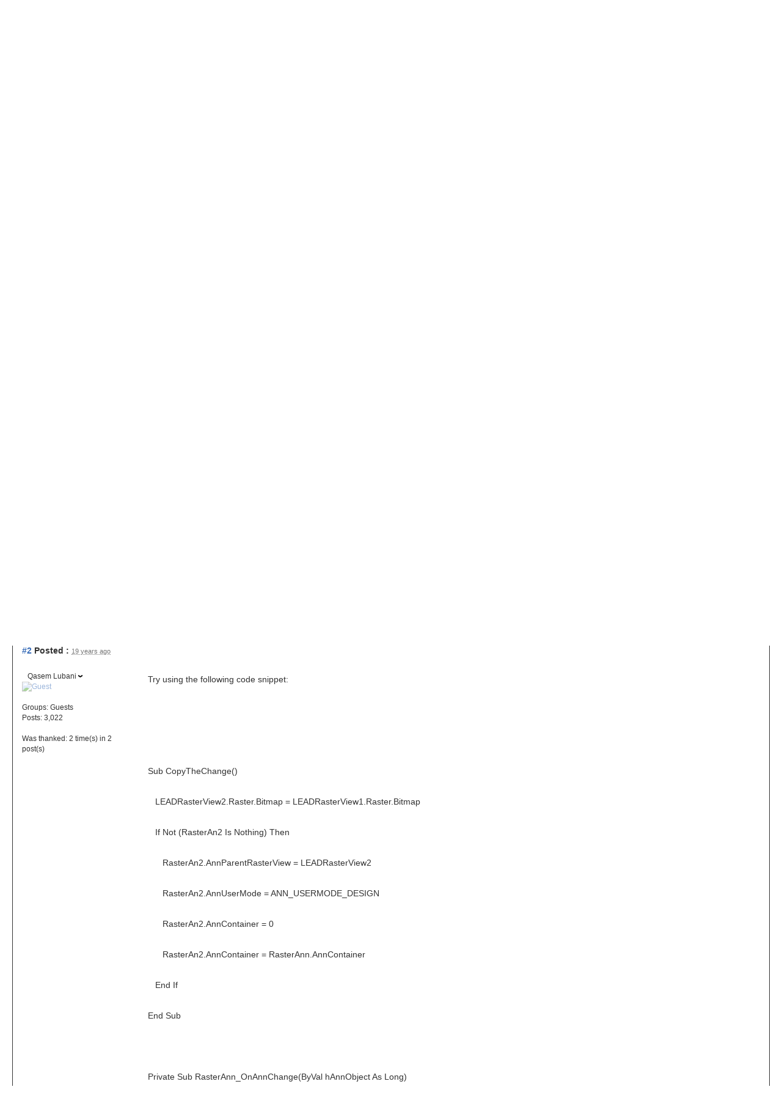

--- FILE ---
content_type: text/html; charset=utf-8
request_url: https://www.leadtools.com/support/forum/posts/m10590-Re--two-leadrasterview-connected---a-kind-of-panwindow
body_size: 13945
content:


<!DOCTYPE html>
<html xmlns="http://www.w3.org/1999/xhtml" lang="en">
<head id="YafHead"><meta id="YafMetaScriptingLanguage" http-equiv="Content-Script-Type" name="scriptlanguage" content="text/javascript" /><meta id="YafMetaStyles" http-equiv="Content-Style-Type" name="styles" content="text/css" /><meta name="HandheldFriendly" content="true" /><meta name="viewport" content="width=device-width,user-scalable=yes" /><link rel="shortcut icon" href="/favicon.ico" /><title>
	Re: two leadrasterview connected ( a kind of panwindow)
</title><link href="../content/bootstrap-forum.min.css" rel="stylesheet" type="text/css" />
   <!-- jQuery (necessary for Bootstrap's JavaScript plugins) -->
    <script src="https://ajax.googleapis.com/ajax/libs/jquery/1.11.3/jquery.min.js" type="f76f4fd7e2474436dd41c9af-text/javascript"></script>
    <script src="https://www.leadtools.com/support/forum/scripts/bootstrap.min.js" type="f76f4fd7e2474436dd41c9af-text/javascript"></script>
   <script type="f76f4fd7e2474436dd41c9af-text/javascript">
    window.dataLayer = window.dataLayer || [];
</script>
<!-- Google Tag Manager -->
<script type="f76f4fd7e2474436dd41c9af-text/javascript">
    (function (w, d, s, l, i) {
        w[l] = w[l] || []; w[l].push({
            'gtm.start':
                new Date().getTime(), event: 'gtm.js'
        }); var f = d.getElementsByTagName(s)[0],
            j = d.createElement(s), dl = l != 'dataLayer' ? '&l=' + l : ''; j.async = true; j.src =
                'https://www.googletagmanager.com/gtm.js?id=' + i + dl; f.parentNode.insertBefore(j, f);
    })(window, document, 'script', 'dataLayer', 'GTM-MHXDQTW');
</script>

<!-- Bonzo's Analytics Suite -->
<!--<script>
    document.addEventListener("DOMContentLoaded", function () {
        var getData = function () {
            return JSON.stringify({
                "UriStem": window.location.pathname,
                "UriQuery": window.location.search,
                "Referrer": window.document.referrer,
                "JavaScriptDocumentCookies": window.document.cookie,
                "PageTitle": document.title,
                "Domain": window.location.hostname
            });
        };

        var getApiPath = function () {
            var d = window.location.hostname;
            if (d.toLowerCase() === "leadtools.com" || d.toLowerCase() === "www.leadtools.com") {
                return "https://webapi.leadtools.com/";
            } else if (d.toLowerCase() === "localhost") {
                return "https://localhost:44364/";
            }
            return "https://webapi-test.leadtools.com/";
        };

        $.ajax({
            type: "POST",
            data: getData(),
            url: getApiPath() + "api/WebRequest",
            contentType: "application/json"
        });
    });
</script>-->

<!--Marketo Analytics-->
<script type="f76f4fd7e2474436dd41c9af-text/javascript">  
    const COOKIE_TYPE = {
        LONG_TERM: "LONG_TERM",
        SESSION: "SESSION"
    }

    const LONG_TERM_COOKIE_KEY = 'leadtools_tracking_cookie';
    const SESSION_COOKIE_KEY = 'leadtools_tracking_session_cookie';

    const GetCookie = (cookieKey) => {
        let name = cookieKey + "=";
        let decodedCookie = window.decodeURIComponent(document.cookie);
        let ca = decodedCookie.split(';');
        for (let i = 0; i < ca.length; i++) {
            let c = ca[i];
            while (c.charAt(0) == ' ') {
                c = c.substring(1);
            }
            if (c.indexOf(name) == 0) {
                return c.substring(name.length, c.length);
            }
        }
        return "";
    }

    const AddCookieDataToForm = (formData) => {
        const MarketoUTMFields = {
            UTM_SOURCE: 'Cookie_UTM_Source__c',
            UTM_MEDIUM: 'Cookie_UTM_Medium__c',
            UTM_CAMPAIGN: 'Cookie_UTM_Campaign__c',
            UTM_CONTENT: 'Cookie_UTM_Content__c',
            UTM_TERM: 'Cookie_UTM_Term__c',
            COOKIE_LANDING: 'Cookie_Landing__c',
            COOKIE_REFERRER: 'Cookie_Referrer__c',
            UTM_SOURCE_SESSION: 'Most_Recent_UTM_Source__c',
            UTM_MEDIUM_SESSION: 'Most_Recent_UTM_Medium__c',
            UTM_CAMPAIGN_SESSION: 'Most_Recent_UTM_Campaign__c',
            UTM_CONTENT_SESSION: 'Most_Recent_UTM_Content__c',
            UTM_TERM_SESSION: 'Most_Recent_UTM_Term__c',
            COOKIE_LANDING_SESSION: 'Most_Recent_Landing_Page__c',
            COOKIE_REFERRER_SESSION: 'Most_Recent_Referrer__c',
            GCLID: 'GCLID__c',
            GCLID_SESSION: 'Most_Recent_GCLID__c',
        };

        const GetCookieData = (cookieType) => {
            try {
                const cookieKey = cookieType === COOKIE_TYPE.LONG_TERM ? LONG_TERM_COOKIE_KEY : SESSION_COOKIE_KEY;
                return JSON.parse(GetCookie(cookieKey));
            } catch (e) {
                return null;
            }
        };

        const dataWithCookies = { ...formData };

        //long term cookies
        const longTermTrackingCookie = GetCookieData(COOKIE_TYPE.LONG_TERM);
        if (longTermTrackingCookie) {
            const {
                utm_source,
                utm_medium,
                utm_campaign,
                utm_term,
                utm_content,
                referrer,
                landingPage,
                gclid,
            } = longTermTrackingCookie;

            if (utm_source) dataWithCookies[MarketoUTMFields.UTM_SOURCE] = utm_source;
            if (utm_medium) dataWithCookies[MarketoUTMFields.UTM_MEDIUM] = utm_medium;
            if (utm_campaign) dataWithCookies[MarketoUTMFields.UTM_CAMPAIGN] = utm_campaign;
            if (utm_term) dataWithCookies[MarketoUTMFields.UTM_TERM] = utm_term;
            if (utm_content) dataWithCookies[MarketoUTMFields.UTM_CONTENT] = utm_content;
            if (referrer) dataWithCookies[MarketoUTMFields.COOKIE_REFERRER] = referrer;
            if (landingPage) dataWithCookies[MarketoUTMFields.COOKIE_LANDING] = landingPage;
            if (gclid) dataWithCookies[MarketoUTMFields.GCLID] = gclid;
        }

        //session cookies
        const sessionTrackingCookie = GetCookieData(COOKIE_TYPE.SESSION);
        if (sessionTrackingCookie) {
            const {
                utm_source,
                utm_medium,
                utm_campaign,
                utm_term,
                utm_content,
                referrer,
                landingPage,
                gclid,
            } = sessionTrackingCookie;

            if (utm_source) dataWithCookies[MarketoUTMFields.UTM_SOURCE_SESSION] = utm_source;
            if (utm_medium) dataWithCookies[MarketoUTMFields.UTM_MEDIUM_SESSION] = utm_medium;
            if (utm_campaign) dataWithCookies[MarketoUTMFields.UTM_CAMPAIGN_SESSION] = utm_campaign;
            if (utm_term) dataWithCookies[MarketoUTMFields.UTM_TERM_SESSION] = utm_term;
            if (utm_content) dataWithCookies[MarketoUTMFields.UTM_CONTENT_SESSION] = utm_content;
            if (referrer) dataWithCookies[MarketoUTMFields.COOKIE_REFERRER_SESSION] = referrer;
            if (landingPage) dataWithCookies[MarketoUTMFields.COOKIE_LANDING_SESSION] = landingPage;
            if (gclid) dataWithCookies[MarketoUTMFields.GCLID_SESSION] = gclid;
        }

        return dataWithCookies;
    };

    document.addEventListener("DOMContentLoaded", () => {
        const ACCEPTED_UTM = [
            'utm_source',
            'utm_medium',
            'utm_campaign',
            'utm_term',
            'utm_content',
            'gclid',
        ];
        
        const UTMParams = (() => {
            var search = window.location.search;
            if (!search) return {};
            const utms = {};

            try {
                const query = search.split('?')[1];
                const splitQueries = query.split('&');
                splitQueries.forEach((q) => {
                    const s = q.split('=');
                    const [key, value] = s;

                    if (ACCEPTED_UTM.includes(key.toLowerCase())) utms[key.toLowerCase()] = value;
                });
                return utms;
            } catch (e) {
                return {};
            }
        })();
        
        const SetCookieData = (cookieType) => {
            const existingLongTermCookie = GetCookie(LONG_TERM_COOKIE_KEY);

            if (cookieType === COOKIE_TYPE.LONG_TERM && existingLongTermCookie) return;
            // only set session cookie when long term utm params were present
            if (cookieType === COOKIE_TYPE.SESSION && Object.keys(UTMParams).length === 0) return;

            const referrer = window.document.referrer;
            const landingPage = window.location.pathname;
            const date = new Date().toDateString();

            const cookie = {
                referrer,
                landingPage,
                date,
                landing_date: new Date().toISOString().slice(0, 19).replace('T', ' '),
                ...UTMParams,
            };

            try {
                const cookieKey =
                    cookieType === COOKIE_TYPE.LONG_TERM ? LONG_TERM_COOKIE_KEY : SESSION_COOKIE_KEY;

                const cookieValue = JSON.stringify(cookie)

                const expDays = cookieType === COOKIE_TYPE.LONG_TERM ? 365 : 1;
                const d = new Date();
                d.setTime(d.getTime() + (expDays * 24 * 60 * 60 * 1000)); //days to ms
                const expires = d.toUTCString();
                
                document.cookie = cookieKey + "=" + cookieValue + ";" + "expires=" + expires + ";path=/";
            } catch (e) {
                // nothing
            }
        };

        SetCookieData(COOKIE_TYPE.LONG_TERM);
        SetCookieData(COOKIE_TYPE.SESSION);        
    })
</script><style type="text/css">.HiddenGuestBox{padding:0.7em;}.HiddenGuestBoxImage{float:left;margin-right:.3em;}.spoilerbox
{margin:5px;padding:4px;background-color:#eeeeee;border:solid 1px#808080;color:#000000;}</style><meta name="description" content="Dear all, I am working with two leadrasterview in a way that the user writes his annotations and image modifications in the first one and sees the changes also in the other one. ( a kind of..." /><meta id="YafMetaKeywords" name="keywords" content="advance,annotations,automaticaly,changes,clicked,connected,everytime,first,getting,image,information,leadrasterview,modifications,mouse,panwindow,pixel,question,rasterviews,regards,thank" /><link href="/support/forum/Content/forum.min.css" rel="stylesheet" type="text/css" /><link href="/support/forum/Themes/lead/theme.min.css" rel="stylesheet" type="text/css" /><link href="//code.jquery.com/ui/1.11.4/themes/smoothness/jquery-ui.min.css" rel="stylesheet" type="text/css" /><script type="f76f4fd7e2474436dd41c9af-text/javascript" src="//ajax.aspnetcdn.com/ajax/jQuery/jquery-2.2.0.min.js"></script><style type="text/css">#simplemodal-overlay{background-color:#000;}</style><script type="f76f4fd7e2474436dd41c9af-text/javascript" src="/support/forum/Themes/lead/theme.min.js"></script><script type="f76f4fd7e2474436dd41c9af-text/javascript" src="//ajax.aspnetcdn.com/ajax/jquery.ui/1.11.4/jquery-ui.min.js"></script><link rel="canonical" href="https://www.leadtools.com/support/forum/posts/t3466-" /></head>
<body id="YafBody">
   <div class="container-fluid">
      <form method="post" action="./m10590-Re--two-leadrasterview-connected---a-kind-of-panwindow?g=posts&amp;m=10590&amp;=" id="form1" enctype="multipart/form-data">
<div>
<input type="hidden" name="__EVENTTARGET" id="__EVENTTARGET" value="" />
<input type="hidden" name="__EVENTARGUMENT" id="__EVENTARGUMENT" value="" />
<input type="hidden" name="__VIEWSTATE" id="__VIEWSTATE" value="/[base64]/////[base64]/[base64]/[base64]/[base64]/dD0zNDY2JmY9NzIfAWhkAkwPFgIfAWgWAgIDDxYCHgdGb3J1bUlEAkhkGAEFHl9fQ29udHJvbHNSZXF1aXJlUG9zdEJhY2tLZXlfXxYBBRZmb3J1bSRjdGwwMyREYXRhUGFuZWwx7f57g34b9s5yCQ2eF5+iDur6g18=" />
</div>

<script type="f76f4fd7e2474436dd41c9af-text/javascript">
//<![CDATA[
var theForm = document.forms['form1'];
if (!theForm) {
    theForm = document.form1;
}
function __doPostBack(eventTarget, eventArgument) {
    if (!theForm.onsubmit || (theForm.onsubmit() != false)) {
        theForm.__EVENTTARGET.value = eventTarget;
        theForm.__EVENTARGUMENT.value = eventArgument;
        theForm.submit();
    }
}
//]]>
</script>


<script src="https://ajax.aspnetcdn.com/ajax/4.6/1/WebForms.js" type="f76f4fd7e2474436dd41c9af-text/javascript"></script>
<script type="f76f4fd7e2474436dd41c9af-text/javascript">
//<![CDATA[
window.WebForm_PostBackOptions||document.write('<script type="text/javascript" src="/support/forum/WebResource.axd?d=KC9CXtv0LwWT0F6Rbo3BL6_32xgVMXTPfsqGApNPDVBRpQ1CvxPg7UipW14gvs0GTP2-6SM0M69GzoiVP3p0CfkGja41&amp;t=638285921964787378"><\/script>');//]]>
</script>



<script type="f76f4fd7e2474436dd41c9af-text/javascript">
//<![CDATA[

function toggleSpoiler(btn,elid)
{var el=document.getElementById(elid);if(el==null)
return;if(el.style.display=='')
{el.style.display='none';btn.value='Show Spoiler';}
else
{el.style.display='';btn.value='Hide Spoiler';}}!function(d,s,id){var js,fjs=d.getElementsByTagName(s)[0];if(!d.getElementById(id)){js=d.createElement(s);js.id=id;js.async=true;js.src='//platform.twitter.com/widgets.js';fjs.parentNode.insertBefore(js,fjs);}}(document,'script','twitter-wjs');
jQuery.fn.getBox=function(){return{left:$(this).offset().left,top:$(this).offset().top,width:$(this).outerWidth(),height:$(this).outerHeight()};};var gotoForumSuppressClick=false;openGotoPageClick=function(e){return false;};
openGotoPageFormforum_ctl03_Pager=function(id){var labelBox=jQuery('#'+id).getBox();var modalBox=jQuery('#forum_ctl03_Pager_GotoPageForm').getBox();var gotoForm=jQuery('#forum_ctl03_Pager_GotoPageForm');var topOffset=labelBox.top+labelBox.height;var leftOffset=labelBox.left;if(jQuery('#'+id).parents('.ui-tabs').length>0)
{topOffset=topOffset-jQuery('.ui-widget-content').offset().top;leftOffset=leftOffset-12;}
gotoForm.css({position:'absolute',zindex:999,top:topOffset,left:leftOffset});gotoForm.fadeIn('slow',function(){jQuery('#forum_ctl03_Pager_GotoPageForm').bind('click',openGotoPageClick);jQuery(document).bind('click',function(e){jQuery('#forum_ctl03_Pager_GotoPageForm').hide();var fn=arguments.callee;jQuery(document).unbind('click',fn);jQuery('#forum_ctl03_Pager_GotoPageForm').unbind('click',openGotoPageClick);});jQuery('#forum_ctl03_Pager_GotoPageForm_GotoTextBox').focus();});};
openGotoPageFormforum_ctl03_PagerBottom=function(id){var labelBox=jQuery('#'+id).getBox();var modalBox=jQuery('#forum_ctl03_PagerBottom_GotoPageForm').getBox();var gotoForm=jQuery('#forum_ctl03_PagerBottom_GotoPageForm');var topOffset=labelBox.top+labelBox.height;var leftOffset=labelBox.left;if(jQuery('#'+id).parents('.ui-tabs').length>0)
{topOffset=topOffset-jQuery('.ui-widget-content').offset().top;leftOffset=leftOffset-12;}
gotoForm.css({position:'absolute',zindex:999,top:topOffset,left:leftOffset});gotoForm.fadeIn('slow',function(){jQuery('#forum_ctl03_PagerBottom_GotoPageForm').bind('click',openGotoPageClick);jQuery(document).bind('click',function(e){jQuery('#forum_ctl03_PagerBottom_GotoPageForm').hide();var fn=arguments.callee;jQuery(document).unbind('click',fn);jQuery('#forum_ctl03_PagerBottom_GotoPageForm').unbind('click',openGotoPageClick);});jQuery('#forum_ctl03_PagerBottom_GotoPageForm_GotoTextBox').focus();});};
function ShowPopupDialogNotificationforum_YafForumPageErrorPopup1(newErrorStr,newErrorType){if(newErrorStr!=null&&newErrorStr!=""){showNotification({type:newErrorType,message:newErrorStr,autoClose:true,duration:30,imagepath:'/support/forum/Content/icons/'});}}//]]>
</script>

<script src="/support/forum/Scripts/jquery.ForumExtensions.min.js" type="f76f4fd7e2474436dd41c9af-text/javascript"></script>
<script type="f76f4fd7e2474436dd41c9af-text/javascript">
//<![CDATA[

function toggleMessage(divId)
{jQuery('#'+divId).toggle();}
jQuery(document).ready(function(){jQuery('.ceebox').ceebox({titles:true});});
function yaf_SmartScroller_GetCoords()
{var scrollX,scrollY;if(document.all)
{if(!document.documentElement.scrollLeft)
scrollX=document.body.scrollLeft;else
scrollX=document.documentElement.scrollLeft;if(!document.documentElement.scrollTop)
scrollY=document.body.scrollTop;else
scrollY=document.documentElement.scrollTop;}
else
{scrollX=window.pageXOffset;scrollY=window.pageYOffset;}
jQuery('#forum_ctl03_scrollLeft').val(scrollX);jQuery('#forum_ctl03_scrollTop').val(scrollY);}
function yaf_SmartScroller_Scroll()
{var x=jQuery('#forum_ctl03_scrollLeft').val();var y=jQuery('#forum_ctl03_scrollTop').val();if(x||y)window.scrollTo(x,y);}
function yaf_SmartScroller_Reset()
{jQuery('#forum_ctl03_scrollLeft').val(0);jQuery('#forum_ctl03_scrollTop').val(0);window.scrollTo(0,0);}
jQuery(window).bind('scroll',yaf_SmartScroller_GetCoords);jQuery(window).bind('click',yaf_SmartScroller_GetCoords);jQuery(window).bind('keypress',yaf_SmartScroller_GetCoords);jQuery(document).ready(yaf_SmartScroller_Scroll);//]]>
</script>

<script src="https://ajax.aspnetcdn.com/ajax/4.6/1/MicrosoftAjax.debug.js" type="f76f4fd7e2474436dd41c9af-text/javascript"></script>
<script type="f76f4fd7e2474436dd41c9af-text/javascript">
//<![CDATA[
(window.Sys && Sys._Application && Sys.Observer)||document.write('<script type="text/javascript" src="/support/forum/ScriptResource.axd?d=Jhom3t1Ey_0NZf6yuFoh2OcNvPQrAyhxBo1DS4l-HqYGmyVt5DAiHn5nx1eZR6o1zyNI7ImfIxQyqawAH1j57HBetDOBQ4o1Bl7qTqMXoeXm5gQLY7uVkFxrK0KuvdLrZFl9cSGvA70aGLbuP3aIQR2XFAQcFFJQ_f1MOsE6X1yb-lH-0&t=13798092"><\/script>');//]]>
</script>

<script type="f76f4fd7e2474436dd41c9af-text/javascript">
//<![CDATA[
if (typeof(Sys) === 'undefined') throw new Error('ASP.NET Ajax client-side framework failed to load.');
//]]>
</script>

<script src="https://ajax.aspnetcdn.com/ajax/4.6/1/MicrosoftAjaxWebForms.debug.js" type="f76f4fd7e2474436dd41c9af-text/javascript"></script>
<script type="f76f4fd7e2474436dd41c9af-text/javascript">
//<![CDATA[
(window.Sys && Sys.WebForms)||document.write('<script type="text/javascript" src="/support/forum/ScriptResource.axd?d=mnDkOBDFpRrMnGajL4_6pbki5sKscVW-MssT-lcD6BAq6-ihMietQVTHbCy5_ZxY5HVLCCjWv9a80OCj4mm-_gIJ7xGOdtm1vR3UbFlr-VcRN5wiHSCflhwV06Y1-v9t6IHdvbit-Q-KTlljmLAeM848NFFaOomGeyIEnpRYGzrfIwTD0&t=13798092"><\/script>');//]]>
</script>

<div>

	<input type="hidden" name="__VIEWSTATEGENERATOR" id="__VIEWSTATEGENERATOR" value="FE0A3062" />
</div>
         
<div class="yafnet" id="forum"><div id="yafpage_YAF.Pages.posts" class="YAF_Pages_posts">
<div id="yafheader">

   <!--
   <nav class="navbar navbar-default">
      <div class="container-fluid">
         <div class="navbar-header">
            <a class="navbar-brand" href="#">
               <img src="../images/leadtools-logo-header.png" id="forum_ctl01_imgBanner2" alt="logo" style="border: 0;" />
            </a>
         </div>
         <div class="nav navbar-nav navbar-right">
            <p class="navbar-text">
               
            </p>
         </div>

      </div>
   </nav>

   -->
   <div class="outerMenuContainer">

      <a id="forum_ctl01_BannerLink" href="https://www.leadtools.com"><img src="../images/leadtools-logo-header.png" id="forum_ctl01_imgBanner" alt="logo" style="border: 0;" /></a>
      
      
      <div class="menuContainer">
         <ul class="menuList">
            <li class="menuGeneral"><a title="Shows the Forum Main page" href="/support/forum/" target="_top">Forum </a></li><li class="menuGeneral"><a title="Shows the Active Topics Page" href="/support/forum/mytopics" target="_top">Active Topics </a></li><li class="menuGeneral"><a title="Use the Forum Search" href="/support/forum/search" target="_top">Search </a></li><li class="menuAccount"><a title="Shows the Login Control to the Forum." rel="nofollow" href="/support/forum/login?returnurl=%2fsupport%2fforum%2fposts%2fm10590-Re--two-leadrasterview-connected---a-kind-of-panwindow" target="_top">Login </a></li><li class="menuGeneral"><a title="Shows the Registration Form" rel="nofollow" href="/support/forum/rules" target="_top">Register </a></li>
         </ul>
         
         
      </div>
   </div>
   <div id="forum_ctl01_GuestUserMessage" class="guestUser">
	
      <span id="forum_ctl01_GuestMessage">Welcome Guest! To enable all features, please </span>
   <a title="Login" rel="nofollow" href="/support/forum/login?returnurl=%2fsupport%2fforum%2fposts%2fm10590-Re--two-leadrasterview-connected---a-kind-of-panwindow">Login</a><span>&nbsp;or&nbsp;</span><a href="/support/forum/rules">Register</a><span>.</span>
</div>
   <div id="yafheaderEnd">
   </div>
</div>
<script type="f76f4fd7e2474436dd41c9af-text/javascript">
//<![CDATA[
Sys.WebForms.PageRequestManager._initialize('forum$YafScriptManager', 'form1', ['tforum$ctl03$PopupMenuUpdatePanel',''], [], [], 90, '');
//]]>
</script>
<div id="forum_YafForumPageErrorPopup1" Class="MessageBox">
<div class="modalHeader"><h3>Notification</h3></div><div style="float:left"><img src="/support/forum/Content/icons/InfoBig.png" alt="Icon" height="64" width="64" Class="DialogIcon" Style="padding:5px" /></div><div id="forum_YafPopupErrorMessageOuter" class="modalOuter"><span id="forum_YafPopupErrorMessageInner" class="modalInner">Error</span></div><hr /><div id="forum_YafModalFooter" Class="modalFooter"><a id="forum_0b343231-5329-44b8-a378-2294c6870c30" class="StandardButton" onclick="if (!window.__cfRLUnblockHandlers) return false; jQuery(this).YafModalDialog.Close({ Dialog: &#39;#forum_YafForumPageErrorPopup1&#39; });" href="#" data-cf-modified-f76f4fd7e2474436dd41c9af-="">OK</a></div></div><div id="forum_ctl02_YafForumPageErrorPopup" class="MessageBox" style="display:none">
	
    <div class="modalHeader">
        <h3><span id="forum_ctl02_Header"></span></h3>
    </div>
    <div id="YafPopupErrorMessageOuter" class="modalOuter">
        <div style="float:left;">
            
        </div>
        <div id="YafPopupErrorMessageInner" class="modalInner">
            
        </div>
    </div>
    <div class="clear"></div>
    <hr />
    <div class="modalFooter">
        <input type="submit" name="forum$ctl02$OkButton" value="Ok" id="forum_ctl02_OkButton" class="StandardButtton" />
        
    </div>

</div><div id="forum_ctl03_PageLinks" class="yafPageLink breadcrumb">
<a href="/support/forum/">LEADTOOLS Support</a>
<span class="linkSeperator divider"></span>
<a href="/support/forum/category/6-Imaging">Imaging</a>
<span class="linkSeperator divider"></span>
<a href="/support/forum/topics/72-Imaging-SDK-Questions">Imaging SDK Questions</a>
<span class="linkSeperator divider"></span>
<span class="currentPageLink active">Re: two leadrasterview connected ( a kind of panwindow)</span>
</div>


<a id="top" name="top"></a>
<table class="command" width="100%">
    <tr>
        <td align="left">
            <div class="row">
                <div class="col-sm-12">


                    <div class="pull-right">
                        <div class="btn-toolbar">
                            <span id="dvFavorite1" class="btn-group btn-group-xs">
                                
                            </span>
                            <div class="btn-group btn-group-xs">
                                

                                

                                

                                
                            </div>
                            <div class="btn-group btn-group-xs">
                                

                                
                            </div>
                        </div>
                    </div>

                    <div class="leftItem">
                        
                    </div>
                </div>
            </div>
        </td>
    </tr>
</table>

<table class="content postHeader" width="100%">
    <tr class="postTitle">
        <td class="header1">

            <div class="leftItem">
                <h1>
                    <a id="forum_ctl03_TopicLink" class="HeaderTopicLink" href="/support/forum/posts/t3466-"><span id="forum_ctl03_TopicTitle">Re: two leadrasterview connected ( a kind of panwindow)</span></a>
                </h1>
            </div>
            <div class="rightItem">
                <div id="fb-root"></div>
                <div style="display: inline">
                    
                    
                </div>

                <div style="display: inline">
                    <a id="forum_ctl03_OptionsLink" title="Topic Options to Subscribe via Email, RSS, Atom, and to view Printer Friendly Page." class="PopMenuLink" onclick="if (!window.__cfRLUnblockHandlers) return false; yaf_popit(&#39;forum_ctl03_OptionsMenu&#39;)" onmouseover="if (!window.__cfRLUnblockHandlers) return false; yaf_mouseover(&#39;forum_ctl03_OptionsMenu&#39;)" data-cf-modified-f76f4fd7e2474436dd41c9af-="">
                    
                   Options <span class="caret"></span>
                    </a>
                    <div id="forum_ctl03_PopupMenuUpdatePanel" style="display: inline">
	
                            
                        
</div>
                    <div class="yafpopupmenu" id="forum_ctl03_OptionsMenu" style="position:absolute;z-index:100;left:0;top:0;display:none;"><ul><li class="popupitem" onmouseover="if (!window.__cfRLUnblockHandlers) return false; mouseHover(this,true)" onmouseout="if (!window.__cfRLUnblockHandlers) return false; mouseHover(this,false)" onclick="if (!window.__cfRLUnblockHandlers) return false; javascript:__doPostBack('forum$ctl03$OptionsMenu','email')" style="white-space:nowrap" title="Email this topic" data-cf-modified-f76f4fd7e2474436dd41c9af-=""><img class="popupitemIcon" src="/support/forum/Themes/lead/icon_email.png" alt="Email this topic" title="Email this topic" />&nbsp;Email this topic</li><li class="popupitem" onmouseover="if (!window.__cfRLUnblockHandlers) return false; mouseHover(this,true)" onmouseout="if (!window.__cfRLUnblockHandlers) return false; mouseHover(this,false)" onclick="if (!window.__cfRLUnblockHandlers) return false; javascript:__doPostBack('forum$ctl03$OptionsMenu','watch')" style="white-space:nowrap" title="Watch this topic" data-cf-modified-f76f4fd7e2474436dd41c9af-=""><img class="popupitemIcon" src="/support/forum/Themes/lead/icon_email.png" alt="Watch this topic" title="Watch this topic" />&nbsp;Watch this topic</li><li class="popupitem" onmouseover="if (!window.__cfRLUnblockHandlers) return false; mouseHover(this,true)" onmouseout="if (!window.__cfRLUnblockHandlers) return false; mouseHover(this,false)" onclick="if (!window.__cfRLUnblockHandlers) return false; javascript:__doPostBack('forum$ctl03$OptionsMenu','print')" style="white-space:nowrap" title="Print this topic" data-cf-modified-f76f4fd7e2474436dd41c9af-=""><img class="popupitemIcon" src="/support/forum/Themes/lead/icon_print.png" alt="Print this topic" title="Print this topic" />&nbsp;Print this topic</li></ul></div>

                </div>

                <div style="display: inline">
                    <a id="forum_ctl03_ViewLink" title="Change Topic View between Normal or Thread View." class="PopMenuLink" onclick="if (!window.__cfRLUnblockHandlers) return false; yaf_popit(&#39;forum_ctl03_ViewMenu&#39;)" onmouseover="if (!window.__cfRLUnblockHandlers) return false; yaf_mouseover(&#39;forum_ctl03_ViewMenu&#39;)" data-cf-modified-f76f4fd7e2474436dd41c9af-="">View</a>
                    <div class="yafpopupmenu" id="forum_ctl03_ViewMenu" style="position:absolute;z-index:100;left:0;top:0;display:none;"><ul><li class="popupitem" onmouseover="if (!window.__cfRLUnblockHandlers) return false; mouseHover(this,true)" onmouseout="if (!window.__cfRLUnblockHandlers) return false; mouseHover(this,false)" onclick="if (!window.__cfRLUnblockHandlers) return false; javascript:__doPostBack('forum$ctl03$ViewMenu','normal')" style="white-space:nowrap" title="&#187; Normal" data-cf-modified-f76f4fd7e2474436dd41c9af-="">&#187; Normal</li><li class="popupitem" onmouseover="if (!window.__cfRLUnblockHandlers) return false; mouseHover(this,true)" onmouseout="if (!window.__cfRLUnblockHandlers) return false; mouseHover(this,false)" onclick="if (!window.__cfRLUnblockHandlers) return false; javascript:__doPostBack('forum$ctl03$ViewMenu','threaded')" style="white-space:nowrap" title="Threaded" data-cf-modified-f76f4fd7e2474436dd41c9af-="">Threaded</li></ul></div>

                </div>

                <a id="forum_ctl03_ImageMessageLink" class="GoToLink" rel="nofollow" title="Go to last post" href="/support/forum/posts/t3466findlastpost-">
                    Last
               <img id="forum_ctl03_LastPostedImage" src="/support/forum/Themes/lead/icon_latest_reply.gif" alt="Go to last post" style="border: 0" title="Go to last post" /></a>
                <a id="forum_ctl03_ImageLastUnreadMessageLink" class="GoToLink" rel="nofollow" title="Go to first unread post" href="/support/forum/posts/t3466findunread-">
                    Unread
               <img id="forum_ctl03_LastUnreadImage" src="/support/forum/Themes/lead/icon_topic_latestunread.gif" alt="Go to first unread post" style="border: 0" title="Go to first unread" /></a>
            </div>
        </td>
    </tr>
    <tr class="header2">
        <td class="header2links">
            <a id="forum_ctl03_PrevTopic" title="Previous Topic" class="PrevTopicLink" href="javascript:__doPostBack(&#39;forum$ctl03$PrevTopic&#39;,&#39;&#39;)">Previous Topic</a>
            <a id="forum_ctl03_NextTopic" title="Next Topic" class="NextTopicLink" href="javascript:__doPostBack(&#39;forum$ctl03$NextTopic&#39;,&#39;&#39;)">Next Topic</a>
            
        </td>
    </tr>
</table>


<div class="disclaimer alert alert-warning" role="alert">

   <strong><span class="glyphicon glyphicon-exclamation-sign"></span> <span id="forum_ctl03_TopicDisclaimer_messageText">This topic and its replies were posted before the current version of LEADTOOLS was released and may no longer be applicable.</span></strong>
</div>


        <div class="content postContainer">
            
<!-- BEGIN DisplayPost.ascx -->


<div class="displaypost">
      <div class="row">
         <div class="col-sm-12 postPosted"> 
            <div class="leftItem postedLeft">
               <strong>
                  <a rel="nofollow" id="post10558" name="post10558" href='/support/forum/posts/m10558-#post10558'>#1</a>
                  Posted
                  :
               </strong>

               <abbr class="timeago" title="2007-02-06T10:13:48Z">Tuesday, February 6, 2007 5:08:48 AM(UTC)</abbr>

               
            </div>
            <div class="rightItem postedRight">
               <div role="group" class="btn-group btn-group-xs">
                  
                  <span id="dvThankBox10558">
                     
                  </span>
                  
                  
                  
                  
                  
                  
               </div>
            </div>
         </div>
      </div>

      <div class="row">
         <div class="col-sm-3 col-lg-2 UserBox">
            <div class="postUser">
               
                  
                  <br />
                  <a href="/support/forum/profile/4820-Teresa" title="View profile" id="forum_ctl03_MessageList_ctl00_DisplayPost1_UserProfileLink" onclick="if (!window.__cfRLUnblockHandlers) return false; yaf_popit('forum_ctl03_MessageList_ctl00_DisplayPost1_PopMenu1')" onmouseover="if (!window.__cfRLUnblockHandlers) return false; yaf_mouseover('forum_ctl03_MessageList_ctl00_DisplayPost1_PopMenu1')" class="UserPopMenuLink" data-cf-modified-f76f4fd7e2474436dd41c9af-="">Teresa</a>
              
               &nbsp;
               
            </div>
            <div class="yafUserBox" id="forum_ctl03_MessageList_ctl00_DisplayPost1_UserBox1">
<div class="section"><a href="/support/forum/profile/4820-Teresa" title="Teresa"><img class="avatarimage" src="/support/forum/resource.ashx?url=http%3a%2f%2fwww.gravatar.com%2favatar%2fcfb574d3496fe019bf6c9a96f3788048.jpg%3fr%3dG%26d%3dmonsterid&width=50&height=80" alt="Teresa" title="Teresa"  /></a></div><br clear="all" /><div class="section">Groups: <span class="YafGroup_Registered" style="">Registered</span>
<br clear="all" />Posts: 7<br /></div><br/ >
</div>


            <br />
            
         </div>

         <div class="col-sm-9 col-lg-10 message">
             
            <div class="postdiv">
               <div id="forum_ctl03_MessageList_ctl00_DisplayPost1_panMessage">
	
                 
                  <div id="10558" class="selectionQuoteable"><P>Dear all,</P>
<P>I am working with two leadrasterview in a way that the user writes his annotations and image modifications in the first one and sees the changes also in the other one.&nbsp;( a kind of panwindow)</P>
<P>My question is:</P>
<P>is there any way of getting these two rasterviews connected so all changes are automaticaly also updated in the other one, or do i have to get everytime the pixel information and write the same thing everytime the mouse is clicked down? </P>
<P>I&nbsp;am using VB6 and 14 version</P>
<P>Thank you very much in advance</P>
<P>best regards</P></div>
               
</div>
            </div>
         </div>
      </div><!--row-->



       <div class="row">
         <div class="col-sm-3 postTop">
            <div id="dvThanksInfo10558" class="ThanksInfo">
               
            </div>
         </div>

         <div class="col-sm-10 message">
            <div id="dvThanks10558" class="ThanksList">
               
            </div>
         </div>
      </div><!-- row -->

     
            <div class="yafpopupmenu" id="forum_ctl03_MessageList_ctl00_DisplayPost1_PopMenu1" style="position:absolute;z-index:100;left:0;top:0;display:none;"><ul><li class="popupitem" onmouseover="if (!window.__cfRLUnblockHandlers) return false; mouseHover(this,true)" onmouseout="if (!window.__cfRLUnblockHandlers) return false; mouseHover(this,false)" onclick="if (!window.__cfRLUnblockHandlers) return false; javascript:__doPostBack('forum$ctl03$MessageList$ctl00$DisplayPost1$PopMenu1','userprofile')" style="white-space:nowrap" title="User Profile" data-cf-modified-f76f4fd7e2474436dd41c9af-="">User Profile</li><li class="popupitem" onmouseover="if (!window.__cfRLUnblockHandlers) return false; mouseHover(this,true)" onmouseout="if (!window.__cfRLUnblockHandlers) return false; mouseHover(this,false)" onclick="if (!window.__cfRLUnblockHandlers) return false; javascript:__doPostBack('forum$ctl03$MessageList$ctl00$DisplayPost1$PopMenu1','lastposts')" style="white-space:nowrap" title="View All Posts by User" data-cf-modified-f76f4fd7e2474436dd41c9af-="">View All Posts by User</li><li class="popupitem" onmouseover="if (!window.__cfRLUnblockHandlers) return false; mouseHover(this,true)" onmouseout="if (!window.__cfRLUnblockHandlers) return false; mouseHover(this,false)" onclick="if (!window.__cfRLUnblockHandlers) return false; javascript:__doPostBack('forum$ctl03$MessageList$ctl00$DisplayPost1$PopMenu1','viewthanks')" style="white-space:nowrap" title="View Thanks" data-cf-modified-f76f4fd7e2474436dd41c9af-="">View Thanks</li></ul></div>

         

</div> <!-- displaypost div -->
<div class="spacer">&nbsp;</div>


<!-- END DisplayPost.ascx -->
        </div>
        
        
<table class="content postContainer" width="100%">
    <tr class="postheader">
     <td id="forum_ctl03_MessageList_ctl00_DisplayConnect_NameCell" width="140" class="postUser">
       
    </td>

    <td width="80%" class="postPosted">
    </td>
</tr>
<tr class="post">
    <td valign="top" class="UserBox">
    </td>
    <td valign="top" class="message">
        <div class="postdiv">
            <div class="ui-widget">
                <div class="ui-state-highlight ui-corner-all" style="padding: 0 .7em;">
                    <p><span class="ui-icon ui-icon-info" style="float: left; margin-right: .3em;margin-top: 10px"></span><p style='margin-top:10px;'><strong>Try the latest version of LEADTOOLS for free for 60 days by downloading the evaluation: <a href='https://www.leadtools.com/downloads'>https://www.leadtools.com/downloads</a></strong></p>Wanna join the discussion? <a id="forum_ctl03_MessageList_ctl00_DisplayConnect_ctl02" class="yafcssbigbutton" title="Login" href="/support/forum/login" onclick="if (!window.__cfRLUnblockHandlers) return false; this.blur(); this.onclick = function() { return false; }; return true;" data-cf-modified-f76f4fd7e2474436dd41c9af-="">Login to your LEADTOOLS Support account</a><a id="forum_ctl03_MessageList_ctl00_DisplayConnect_ctl03" class="yafcssbigbutton" title="Register" href="/support/forum/rules" onclick="if (!window.__cfRLUnblockHandlers) return false; this.blur(); this.onclick = function() { return false; }; return true;" data-cf-modified-f76f4fd7e2474436dd41c9af-="">or Register a new forum account</a>.</p>
                </div>
            </div>
        </div>
    </td>
</tr>
<tr class="postfooter">
    <td class="small postTop">
        <a onclick="if (!window.__cfRLUnblockHandlers) return false; ScrollToTop();" class="postTopLink" href="javascript: void(0)" data-cf-modified-f76f4fd7e2474436dd41c9af-="">            
            <img id="forum_ctl03_MessageList_ctl00_DisplayConnect_ThemeImage1" src="/support/forum/Themes/lead/arrow_up_button.png" alt="Back to top" title="Back to top" />
        </a>
    </td>
    <td class="postfooter postInfoBottom">
        &nbsp;
    </td>
</tr>
<tr class="postsep">
    <td colspan="2">

    </td>
</tr>
</table>
    
        <div class="content postContainer">
            
<!-- BEGIN DisplayPost.ascx -->


<div class="displaypost">
      <div class="row">
         <div class="col-sm-12 postPosted"> 
            <div class="leftItem postedLeft">
               <strong>
                  <a rel="nofollow" id="post10590" name="post10590" href='/support/forum/posts/m10590-#post10590'>#2</a>
                  Posted
                  :
               </strong>

               <abbr class="timeago" title="2007-02-07T09:09:32Z">Wednesday, February 7, 2007 4:04:32 AM(UTC)</abbr>

               
            </div>
            <div class="rightItem postedRight">
               <div role="group" class="btn-group btn-group-xs">
                  
                  <span id="dvThankBox10590">
                     
                  </span>
                  
                  
                  
                  
                  
                  
               </div>
            </div>
         </div>
      </div>

      <div class="row">
         <div class="col-sm-3 col-lg-2 UserBox">
            <div class="postUser">
               
                  
                  <br />
                  <span id="forum_ctl03_MessageList_ctl01_DisplayPost1_UserProfileLink" class="UserPopMenuLink">Qasem Lubani</span>
              
               &nbsp;
               
            </div>
            <div class="yafUserBox" id="forum_ctl03_MessageList_ctl01_DisplayPost1_UserBox1">
<div class="section"><a href="/support/forum/profile/1-Guest" title="Guest"><img class="avatarimage" src="/support/forum/resource.ashx?url=https%3a%2f%2fwww.leadtools.com%2fsupport%2fforum%2fUploads%2f1.jpg&width=50&height=80" alt="Guest" title="Guest"  /></a></div><br clear="all" /><div class="section">Groups: <span class="YafGroup_Guests" style="">Guests</span>
<br clear="all" />Posts: 3,022<br /></div><br/ ><div class="section">Was thanked: 2 time(s) in 2 post(s)<br /></div>
</div>


            <br />
            
         </div>

         <div class="col-sm-9 col-lg-10 message">
             
            <div class="postdiv">
               <div id="forum_ctl03_MessageList_ctl01_DisplayPost1_panMessage">
	
                 
                  <div id="10590" class="selectionQuoteable"><br />
<p class="MsoNormal"><span>Try using the following code snippet:</span></p><br />
<p class="MsoNormal"><span>&nbsp;</span></p><br />
<p class="MsoNormal"><span>&nbsp;</span></p><br />
<p class="MsoNormal"><span>Sub CopyTheChange()</span></p><br />
<p class="MsoNormal"><span><span>&nbsp;&nbsp; </span>LEADRasterView2.Raster.Bitmap
= LEADRasterView1.Raster.Bitmap</span></p><br />
<p class="MsoNormal"><span><span>&nbsp;&nbsp; </span>If Not
(RasterAn2 Is Nothing) Then</span></p><br />
<p class="MsoNormal"><span><span>&nbsp;&nbsp;&nbsp;&nbsp;&nbsp;
</span>RasterAn2.AnnParentRasterView = LEADRasterView2</span></p><br />
<p class="MsoNormal"><span><span>&nbsp;&nbsp;&nbsp;&nbsp;&nbsp;
</span>RasterAn2.AnnUserMode = ANN_USERMODE_DESIGN</span></p><br />
<p class="MsoNormal"><span><span>&nbsp;&nbsp;&nbsp;&nbsp;&nbsp;
</span>RasterAn2.AnnContainer = 0</span></p><br />
<p class="MsoNormal"><span><span>&nbsp;&nbsp;&nbsp;&nbsp;&nbsp;
</span>RasterAn2.AnnContainer = RasterAnn.AnnContainer</span></p><br />
<p class="MsoNormal"><span><span>&nbsp;&nbsp; </span>End If</span></p><br />
<p class="MsoNormal"><span>End Sub</span></p><br />
<p class="MsoNormal"><span>&nbsp;</span></p><br />
<p class="MsoNormal"><span>Private Sub RasterAnn_OnAnnChange(ByVal hAnnObject
As Long)</span></p><br />
<p class="MsoNormal"><span><span>&nbsp;&nbsp;
</span>CopyTheChange</span></p><br />
<p class="MsoNormal"><span>End Sub</span></p><br />
<p class="MsoNormal"><span>&nbsp;</span></p><br />
<p class="MsoNormal"><span>Private Sub LEADRasterView1_Change(ByVal nChange As
Long, ByVal nReserved1 As Long, ByVal nReserved2 As Long)</span></p><br />
<p class="MsoNormal"><span><span>&nbsp;&nbsp;
</span>CopyTheChange</span></p><br />
<p class="MsoNormal"><span>End Sub</span></p><div class="yafsignature"></div></div>
               
</div>
            </div>
         </div>
      </div><!--row-->



       <div class="row">
         <div class="col-sm-3 postTop">
            <div id="dvThanksInfo10590" class="ThanksInfo">
               
            </div>
         </div>

         <div class="col-sm-10 message">
            <div id="dvThanks10590" class="ThanksList">
               
            </div>
         </div>
      </div><!-- row -->

     
            <div class="yafpopupmenu" id="forum_ctl03_MessageList_ctl01_DisplayPost1_PopMenu1" style="position:absolute;z-index:100;left:0;top:0;display:none;"><ul></ul></div>

         

</div> <!-- displaypost div -->
<div class="spacer">&nbsp;</div>


<!-- END DisplayPost.ascx -->
        </div>
        
        
    
        <div class="content postContainer">
            
<!-- BEGIN DisplayPost.ascx -->


<div class="displaypost">
      <div class="row">
         <div class="col-sm-12 postPosted"> 
            <div class="leftItem postedLeft">
               <strong>
                  <a rel="nofollow" id="post10591" name="post10591" href='/support/forum/posts/m10591-#post10591'>#3</a>
                  Posted
                  :
               </strong>

               <abbr class="timeago" title="2007-02-07T09:25:22Z">Wednesday, February 7, 2007 4:20:22 AM(UTC)</abbr>

               
            </div>
            <div class="rightItem postedRight">
               <div role="group" class="btn-group btn-group-xs">
                  
                  <span id="dvThankBox10591">
                     
                  </span>
                  
                  
                  
                  
                  
                  
               </div>
            </div>
         </div>
      </div>

      <div class="row">
         <div class="col-sm-3 col-lg-2 UserBox">
            <div class="postUser">
               
                  
                  <br />
                  <a href="/support/forum/profile/4820-Teresa" title="View profile" id="forum_ctl03_MessageList_ctl02_DisplayPost1_UserProfileLink" onclick="if (!window.__cfRLUnblockHandlers) return false; yaf_popit('forum_ctl03_MessageList_ctl02_DisplayPost1_PopMenu1')" onmouseover="if (!window.__cfRLUnblockHandlers) return false; yaf_mouseover('forum_ctl03_MessageList_ctl02_DisplayPost1_PopMenu1')" class="UserPopMenuLink" data-cf-modified-f76f4fd7e2474436dd41c9af-="">Teresa</a>
              
               &nbsp;
               
            </div>
            <div class="yafUserBox" id="forum_ctl03_MessageList_ctl02_DisplayPost1_UserBox1">
<div class="section"><a href="/support/forum/profile/4820-Teresa" title="Teresa"><img class="avatarimage" src="/support/forum/resource.ashx?url=http%3a%2f%2fwww.gravatar.com%2favatar%2fcfb574d3496fe019bf6c9a96f3788048.jpg%3fr%3dG%26d%3dmonsterid&width=50&height=80" alt="Teresa" title="Teresa"  /></a></div><br clear="all" /><div class="section">Groups: <span class="YafGroup_Registered" style="">Registered</span>
<br clear="all" />Posts: 7<br /></div><br/ >
</div>


            <br />
            
         </div>

         <div class="col-sm-9 col-lg-10 message">
             
            <div class="postdiv">
               <div id="forum_ctl03_MessageList_ctl02_DisplayPost1_panMessage">
	
                 
                  <div id="10591" class="selectionQuoteable"><P>It works!!</P>
<P>Thank you very much!!</P>
<P>best regards</P>
<P>Teresa</P></div>
               
</div>
            </div>
         </div>
      </div><!--row-->



       <div class="row">
         <div class="col-sm-3 postTop">
            <div id="dvThanksInfo10591" class="ThanksInfo">
               
            </div>
         </div>

         <div class="col-sm-10 message">
            <div id="dvThanks10591" class="ThanksList">
               
            </div>
         </div>
      </div><!-- row -->

     
            <div class="yafpopupmenu" id="forum_ctl03_MessageList_ctl02_DisplayPost1_PopMenu1" style="position:absolute;z-index:100;left:0;top:0;display:none;"><ul><li class="popupitem" onmouseover="if (!window.__cfRLUnblockHandlers) return false; mouseHover(this,true)" onmouseout="if (!window.__cfRLUnblockHandlers) return false; mouseHover(this,false)" onclick="if (!window.__cfRLUnblockHandlers) return false; javascript:__doPostBack('forum$ctl03$MessageList$ctl02$DisplayPost1$PopMenu1','userprofile')" style="white-space:nowrap" title="User Profile" data-cf-modified-f76f4fd7e2474436dd41c9af-="">User Profile</li><li class="popupitem" onmouseover="if (!window.__cfRLUnblockHandlers) return false; mouseHover(this,true)" onmouseout="if (!window.__cfRLUnblockHandlers) return false; mouseHover(this,false)" onclick="if (!window.__cfRLUnblockHandlers) return false; javascript:__doPostBack('forum$ctl03$MessageList$ctl02$DisplayPost1$PopMenu1','lastposts')" style="white-space:nowrap" title="View All Posts by User" data-cf-modified-f76f4fd7e2474436dd41c9af-="">View All Posts by User</li><li class="popupitem" onmouseover="if (!window.__cfRLUnblockHandlers) return false; mouseHover(this,true)" onmouseout="if (!window.__cfRLUnblockHandlers) return false; mouseHover(this,false)" onclick="if (!window.__cfRLUnblockHandlers) return false; javascript:__doPostBack('forum$ctl03$MessageList$ctl02$DisplayPost1$PopMenu1','viewthanks')" style="white-space:nowrap" title="View Thanks" data-cf-modified-f76f4fd7e2474436dd41c9af-="">View Thanks</li></ul></div>

         

</div> <!-- displaypost div -->
<div class="spacer">&nbsp;</div>


<!-- END DisplayPost.ascx -->
        </div>
        
        
    


<table class="content postForumUsers" width="100%">
    
</table>

<table cellpadding="0" cellspacing="0" class="command" width="100%">
    <tr>
        <td align="left">
            <div class="row">
                <div class="col-sm-12">
                    <div class="leftItem">
                        
                    </div>

                    <div class="pull-right">
                        <div class="btn-toolbar">

                            <span id="dvFavorite2" class="btn-group btn-group-xs">
                                
                            </span>
                            <div class="btn-group btn-group-xs">
                                

                                

                                

                                

                            </div>
                            <div class="btn-group btn-group-xs">
                                

                                
                            </div>
                        </div>
                    </div>
                </div>
            </div>
        </td>
    </tr>
</table>
<div id="forum_ctl03_PageLinksBottom" class="yafPageLink breadcrumb">
<a href="/support/forum/">LEADTOOLS Support</a>
<span class="linkSeperator divider"></span>
<a href="/support/forum/category/6-Imaging">Imaging</a>
<span class="linkSeperator divider"></span>
<a href="/support/forum/topics/72-Imaging-SDK-Questions">Imaging SDK Questions</a>
<span class="linkSeperator divider"></span>
<span class="currentPageLink active">Re: two leadrasterview connected ( a kind of panwindow)</span>
</div>


<div id="DivPageAccess" class="smallfont">
    You <strong>cannot</strong> post new topics in this forum.
<br />
You <strong>cannot</strong> reply to topics in this forum.
<br />
You <strong>cannot</strong> delete your posts in this forum.
<br />
You <strong>cannot</strong> edit your posts in this forum.
<br />
You <strong>cannot</strong> create polls in this forum.
<br />
You <strong>cannot</strong> vote in polls in this forum.
<br />

</div>
<div id="DivSmartScroller">
    <input name="forum$ctl03$scrollLeft" type="hidden" id="forum_ctl03_scrollLeft" /><input name="forum$ctl03$scrollTop" type="hidden" id="forum_ctl03_scrollTop" />
</div>
<br /><div class="content" style="text-align:right;font-size:7pt"><a target="_top" title="YetAnotherForum.NET" href="http://www.yetanotherforum.net">Powered by YAF.NET</a> | <a target="_top" title="YetAnotherForum.NET" href="http://www.yetanotherforum.net">YAF.NET &copy; 2003-2026, Yet Another Forum.NET</a><br />This page was generated in 0.112 seconds.</div></div></div>

      

<script type="f76f4fd7e2474436dd41c9af-text/javascript">
//<![CDATA[

(function(app,$){app.add_load(function(){$('#forum_ctl03_Pager_GotoPageForm_GotoTextBox').bind('keydown',function(e){if(e.keyCode==13){$('#forum_ctl03_Pager_GotoPageForm_GotoButton').click();return false;}});});})(Sys.Application,jQuery);
(function(app,$){app.add_load(function(){$('#forum_ctl03_PagerBottom_GotoPageForm_GotoTextBox').bind('keydown',function(e){if(e.keyCode==13){$('#forum_ctl03_PagerBottom_GotoPageForm_GotoButton').click();return false;}});});})(Sys.Application,jQuery);
Sys.WebForms.PageRequestManager.getInstance().add_pageLoaded(loadGotoAnchor);function loadGotoAnchor(){document.getElementById('post10590').scrollIntoView();}
Sys.Application.add_load(function(){jQuery('#forum_ctl03_Pager_PageLabel').click(function(){openGotoPageFormforum_ctl03_Pager('forum_ctl03_Pager_PageLabel');});});
Sys.Application.add_load(function(){jQuery('#forum_ctl03_PagerBottom_PageLabel').click(function(){openGotoPageFormforum_ctl03_PagerBottom('forum_ctl03_PagerBottom_PageLabel');});});
if(typeof(CKEDITOR)=='undefined'){function loadTimeAgo(){jQuery.timeago.settings.refreshMillis=60000;jQuery.timeago.settings.strings={prefixAgo:null,prefixFromNow:null,suffixAgo:"ago",suffixFromNow:"from now",seconds:"less than a minute",minute:"about a minute",minutes:"%d minutes",hour:"about an hour",hours:"about %d hours",day:"a day",days:"%d days",month:"about a month",months:"%d months",year:"about a year",years:"%d years",numbers:[]};jQuery('abbr.timeago').timeago();Prism.highlightAll();}
Sys.WebForms.PageRequestManager.getInstance().add_pageLoaded(loadTimeAgo);};
function CallFailed(res){alert('Error Occurred');}
function addThanks(messageID){var messId=messageID;jQuery.PageMethod('/support/forum/YafAjax.asmx','AddThanks',addThanksSuccess,CallFailed,'msgID',messId);}
function addThanksSuccess(res){if(res.d!=null){jQuery('#dvThanks'+res.d.MessageID).html(res.d.Thanks);jQuery('#dvThanksInfo'+res.d.MessageID).html(res.d.ThanksInfo);jQuery('#dvThankBox'+res.d.MessageID).html('<a class="yaflittlebutton" href="javascript:removeThanks('+res.d.MessageID+');" onclick="jQuery(this).blur();" title='+res.d.Title+'><span>'+res.d.Text+'</span></a>');}}
function removeThanks(messageID){var messId=messageID;jQuery.PageMethod('/support/forum/YafAjax.asmx','RemoveThanks',removeThanksSuccess,CallFailed,'msgID',messId);}
function removeThanksSuccess(res){if(res.d!=null){jQuery('#dvThanks'+res.d.MessageID).html(res.d.Thanks);jQuery('#dvThanksInfo'+res.d.MessageID).html(res.d.ThanksInfo);jQuery('#dvThankBox'+res.d.MessageID).html('<a class="yaflittlebutton" href="javascript:addThanks('+res.d.MessageID+');" onclick="jQuery(this).blur();" title='+res.d.Title+'><span>'+res.d.Text+'</span></a>');}}//]]>
</script>
</form>
   </div>
   <!-- Bonzo's Form Processing Suite -->
<script type="f76f4fd7e2474436dd41c9af-text/javascript">
   $(document).ready(function () {
      $("form").on("submit", function (e) {
        
         var form = $(this);
         var formName = form.attr('name') || form.attr('id') || 'Missing Form Name';
         var formData = $(form[0].elements).not("input[type='password']").serialize();

         var getData = function (formName, formData) {
            return JSON.stringify({
               "UriStem": window.location.pathname,
               "UriQuery": window.location.search,
               "Referrer": window.document.referrer,
               "JavaScriptDocumentCookies": window.document.cookie,
               "PageTitle": document.title,
               "Domain": window.location.hostname,
               "FormName": formName,
               "FormData": formData
            });
         };

         var getApiPath = function () {
            var d = window.location.hostname;
            if (d.toLowerCase() === "leadtools.com" || d.toLowerCase() === "www.leadtools.com") {
               return "https://webapi.leadtools.com/";
            } else if (d.toLowerCase() === "localhost") {
               return "https://localhost:44364/";
            }
            return "https://webapi-test.leadtools.com/";
         };

         $.ajax({
            type: "POST",
            data: getData(formName, formData),
            url: getApiPath() + "api/FormSubmission",
            contentType: "application/json",
            success: function (data) { },
            error: function (data) { console.log("error posting form submission"); }
         });
      });
   });
</script><script src="/cdn-cgi/scripts/7d0fa10a/cloudflare-static/rocket-loader.min.js" data-cf-settings="f76f4fd7e2474436dd41c9af-|49" defer></script></body>
</html>
